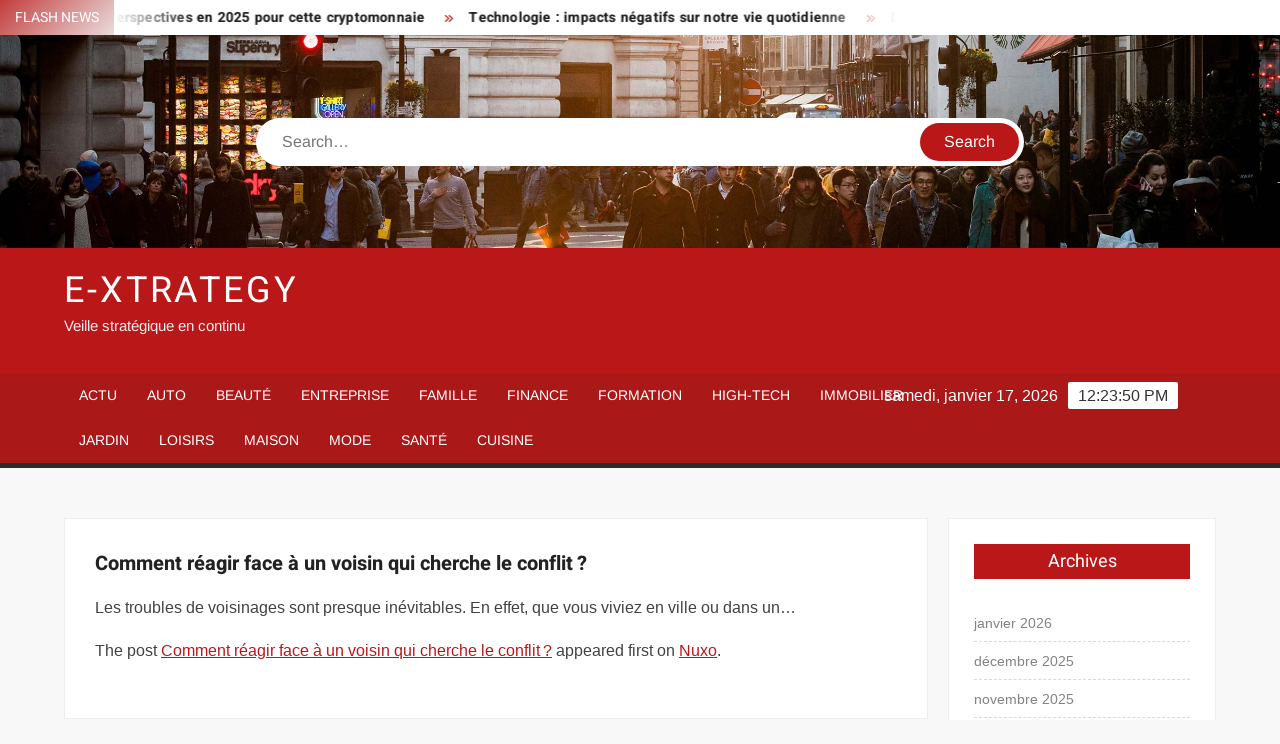

--- FILE ---
content_type: text/html; charset=UTF-8
request_url: https://www.e-xtrategy.net/comment-reagir-face-a-un-voisin-qui-cherche-le-conflit%E2%80%89/
body_size: 14575
content:
<!doctype html>
<html lang="fr-FR">
<head><meta charset="UTF-8"><script>if(navigator.userAgent.match(/MSIE|Internet Explorer/i)||navigator.userAgent.match(/Trident\/7\..*?rv:11/i)){var href=document.location.href;if(!href.match(/[?&]nowprocket/)){if(href.indexOf("?")==-1){if(href.indexOf("#")==-1){document.location.href=href+"?nowprocket=1"}else{document.location.href=href.replace("#","?nowprocket=1#")}}else{if(href.indexOf("#")==-1){document.location.href=href+"&nowprocket=1"}else{document.location.href=href.replace("#","&nowprocket=1#")}}}}</script><script>(()=>{class RocketLazyLoadScripts{constructor(){this.v="1.2.6",this.triggerEvents=["keydown","mousedown","mousemove","touchmove","touchstart","touchend","wheel"],this.userEventHandler=this.t.bind(this),this.touchStartHandler=this.i.bind(this),this.touchMoveHandler=this.o.bind(this),this.touchEndHandler=this.h.bind(this),this.clickHandler=this.u.bind(this),this.interceptedClicks=[],this.interceptedClickListeners=[],this.l(this),window.addEventListener("pageshow",(t=>{this.persisted=t.persisted,this.everythingLoaded&&this.m()})),this.CSPIssue=sessionStorage.getItem("rocketCSPIssue"),document.addEventListener("securitypolicyviolation",(t=>{this.CSPIssue||"script-src-elem"!==t.violatedDirective||"data"!==t.blockedURI||(this.CSPIssue=!0,sessionStorage.setItem("rocketCSPIssue",!0))})),document.addEventListener("DOMContentLoaded",(()=>{this.k()})),this.delayedScripts={normal:[],async:[],defer:[]},this.trash=[],this.allJQueries=[]}p(t){document.hidden?t.t():(this.triggerEvents.forEach((e=>window.addEventListener(e,t.userEventHandler,{passive:!0}))),window.addEventListener("touchstart",t.touchStartHandler,{passive:!0}),window.addEventListener("mousedown",t.touchStartHandler),document.addEventListener("visibilitychange",t.userEventHandler))}_(){this.triggerEvents.forEach((t=>window.removeEventListener(t,this.userEventHandler,{passive:!0}))),document.removeEventListener("visibilitychange",this.userEventHandler)}i(t){"HTML"!==t.target.tagName&&(window.addEventListener("touchend",this.touchEndHandler),window.addEventListener("mouseup",this.touchEndHandler),window.addEventListener("touchmove",this.touchMoveHandler,{passive:!0}),window.addEventListener("mousemove",this.touchMoveHandler),t.target.addEventListener("click",this.clickHandler),this.L(t.target,!0),this.S(t.target,"onclick","rocket-onclick"),this.C())}o(t){window.removeEventListener("touchend",this.touchEndHandler),window.removeEventListener("mouseup",this.touchEndHandler),window.removeEventListener("touchmove",this.touchMoveHandler,{passive:!0}),window.removeEventListener("mousemove",this.touchMoveHandler),t.target.removeEventListener("click",this.clickHandler),this.L(t.target,!1),this.S(t.target,"rocket-onclick","onclick"),this.M()}h(){window.removeEventListener("touchend",this.touchEndHandler),window.removeEventListener("mouseup",this.touchEndHandler),window.removeEventListener("touchmove",this.touchMoveHandler,{passive:!0}),window.removeEventListener("mousemove",this.touchMoveHandler)}u(t){t.target.removeEventListener("click",this.clickHandler),this.L(t.target,!1),this.S(t.target,"rocket-onclick","onclick"),this.interceptedClicks.push(t),t.preventDefault(),t.stopPropagation(),t.stopImmediatePropagation(),this.M()}O(){window.removeEventListener("touchstart",this.touchStartHandler,{passive:!0}),window.removeEventListener("mousedown",this.touchStartHandler),this.interceptedClicks.forEach((t=>{t.target.dispatchEvent(new MouseEvent("click",{view:t.view,bubbles:!0,cancelable:!0}))}))}l(t){EventTarget.prototype.addEventListenerWPRocketBase=EventTarget.prototype.addEventListener,EventTarget.prototype.addEventListener=function(e,i,o){"click"!==e||t.windowLoaded||i===t.clickHandler||t.interceptedClickListeners.push({target:this,func:i,options:o}),(this||window).addEventListenerWPRocketBase(e,i,o)}}L(t,e){this.interceptedClickListeners.forEach((i=>{i.target===t&&(e?t.removeEventListener("click",i.func,i.options):t.addEventListener("click",i.func,i.options))})),t.parentNode!==document.documentElement&&this.L(t.parentNode,e)}D(){return new Promise((t=>{this.P?this.M=t:t()}))}C(){this.P=!0}M(){this.P=!1}S(t,e,i){t.hasAttribute&&t.hasAttribute(e)&&(event.target.setAttribute(i,event.target.getAttribute(e)),event.target.removeAttribute(e))}t(){this._(this),"loading"===document.readyState?document.addEventListener("DOMContentLoaded",this.R.bind(this)):this.R()}k(){let t=[];document.querySelectorAll("script[type=rocketlazyloadscript][data-rocket-src]").forEach((e=>{let i=e.getAttribute("data-rocket-src");if(i&&!i.startsWith("data:")){0===i.indexOf("//")&&(i=location.protocol+i);try{const o=new URL(i).origin;o!==location.origin&&t.push({src:o,crossOrigin:e.crossOrigin||"module"===e.getAttribute("data-rocket-type")})}catch(t){}}})),t=[...new Map(t.map((t=>[JSON.stringify(t),t]))).values()],this.T(t,"preconnect")}async R(){this.lastBreath=Date.now(),this.j(this),this.F(this),this.I(),this.W(),this.q(),await this.A(this.delayedScripts.normal),await this.A(this.delayedScripts.defer),await this.A(this.delayedScripts.async);try{await this.U(),await this.H(this),await this.J()}catch(t){console.error(t)}window.dispatchEvent(new Event("rocket-allScriptsLoaded")),this.everythingLoaded=!0,this.D().then((()=>{this.O()})),this.N()}W(){document.querySelectorAll("script[type=rocketlazyloadscript]").forEach((t=>{t.hasAttribute("data-rocket-src")?t.hasAttribute("async")&&!1!==t.async?this.delayedScripts.async.push(t):t.hasAttribute("defer")&&!1!==t.defer||"module"===t.getAttribute("data-rocket-type")?this.delayedScripts.defer.push(t):this.delayedScripts.normal.push(t):this.delayedScripts.normal.push(t)}))}async B(t){if(await this.G(),!0!==t.noModule||!("noModule"in HTMLScriptElement.prototype))return new Promise((e=>{let i;function o(){(i||t).setAttribute("data-rocket-status","executed"),e()}try{if(navigator.userAgent.indexOf("Firefox/")>0||""===navigator.vendor||this.CSPIssue)i=document.createElement("script"),[...t.attributes].forEach((t=>{let e=t.nodeName;"type"!==e&&("data-rocket-type"===e&&(e="type"),"data-rocket-src"===e&&(e="src"),i.setAttribute(e,t.nodeValue))})),t.text&&(i.text=t.text),i.hasAttribute("src")?(i.addEventListener("load",o),i.addEventListener("error",(function(){i.setAttribute("data-rocket-status","failed-network"),e()})),setTimeout((()=>{i.isConnected||e()}),1)):(i.text=t.text,o()),t.parentNode.replaceChild(i,t);else{const i=t.getAttribute("data-rocket-type"),s=t.getAttribute("data-rocket-src");i?(t.type=i,t.removeAttribute("data-rocket-type")):t.removeAttribute("type"),t.addEventListener("load",o),t.addEventListener("error",(i=>{this.CSPIssue&&i.target.src.startsWith("data:")?(console.log("WPRocket: data-uri blocked by CSP -> fallback"),t.removeAttribute("src"),this.B(t).then(e)):(t.setAttribute("data-rocket-status","failed-network"),e())})),s?(t.removeAttribute("data-rocket-src"),t.src=s):t.src="data:text/javascript;base64,"+window.btoa(unescape(encodeURIComponent(t.text)))}}catch(i){t.setAttribute("data-rocket-status","failed-transform"),e()}}));t.setAttribute("data-rocket-status","skipped")}async A(t){const e=t.shift();return e&&e.isConnected?(await this.B(e),this.A(t)):Promise.resolve()}q(){this.T([...this.delayedScripts.normal,...this.delayedScripts.defer,...this.delayedScripts.async],"preload")}T(t,e){var i=document.createDocumentFragment();t.forEach((t=>{const o=t.getAttribute&&t.getAttribute("data-rocket-src")||t.src;if(o&&!o.startsWith("data:")){const s=document.createElement("link");s.href=o,s.rel=e,"preconnect"!==e&&(s.as="script"),t.getAttribute&&"module"===t.getAttribute("data-rocket-type")&&(s.crossOrigin=!0),t.crossOrigin&&(s.crossOrigin=t.crossOrigin),t.integrity&&(s.integrity=t.integrity),i.appendChild(s),this.trash.push(s)}})),document.head.appendChild(i)}j(t){let e={};function i(i,o){return e[o].eventsToRewrite.indexOf(i)>=0&&!t.everythingLoaded?"rocket-"+i:i}function o(t,o){!function(t){e[t]||(e[t]={originalFunctions:{add:t.addEventListener,remove:t.removeEventListener},eventsToRewrite:[]},t.addEventListener=function(){arguments[0]=i(arguments[0],t),e[t].originalFunctions.add.apply(t,arguments)},t.removeEventListener=function(){arguments[0]=i(arguments[0],t),e[t].originalFunctions.remove.apply(t,arguments)})}(t),e[t].eventsToRewrite.push(o)}function s(e,i){let o=e[i];e[i]=null,Object.defineProperty(e,i,{get:()=>o||function(){},set(s){t.everythingLoaded?o=s:e["rocket"+i]=o=s}})}o(document,"DOMContentLoaded"),o(window,"DOMContentLoaded"),o(window,"load"),o(window,"pageshow"),o(document,"readystatechange"),s(document,"onreadystatechange"),s(window,"onload"),s(window,"onpageshow");try{Object.defineProperty(document,"readyState",{get:()=>t.rocketReadyState,set(e){t.rocketReadyState=e},configurable:!0}),document.readyState="loading"}catch(t){console.log("WPRocket DJE readyState conflict, bypassing")}}F(t){let e;function i(e){return t.everythingLoaded?e:e.split(" ").map((t=>"load"===t||0===t.indexOf("load.")?"rocket-jquery-load":t)).join(" ")}function o(o){function s(t){const e=o.fn[t];o.fn[t]=o.fn.init.prototype[t]=function(){return this[0]===window&&("string"==typeof arguments[0]||arguments[0]instanceof String?arguments[0]=i(arguments[0]):"object"==typeof arguments[0]&&Object.keys(arguments[0]).forEach((t=>{const e=arguments[0][t];delete arguments[0][t],arguments[0][i(t)]=e}))),e.apply(this,arguments),this}}o&&o.fn&&!t.allJQueries.includes(o)&&(o.fn.ready=o.fn.init.prototype.ready=function(e){return t.domReadyFired?e.bind(document)(o):document.addEventListener("rocket-DOMContentLoaded",(()=>e.bind(document)(o))),o([])},s("on"),s("one"),t.allJQueries.push(o)),e=o}o(window.jQuery),Object.defineProperty(window,"jQuery",{get:()=>e,set(t){o(t)}})}async H(t){const e=document.querySelector("script[data-webpack]");e&&(await async function(){return new Promise((t=>{e.addEventListener("load",t),e.addEventListener("error",t)}))}(),await t.K(),await t.H(t))}async U(){this.domReadyFired=!0;try{document.readyState="interactive"}catch(t){}await this.G(),document.dispatchEvent(new Event("rocket-readystatechange")),await this.G(),document.rocketonreadystatechange&&document.rocketonreadystatechange(),await this.G(),document.dispatchEvent(new Event("rocket-DOMContentLoaded")),await this.G(),window.dispatchEvent(new Event("rocket-DOMContentLoaded"))}async J(){try{document.readyState="complete"}catch(t){}await this.G(),document.dispatchEvent(new Event("rocket-readystatechange")),await this.G(),document.rocketonreadystatechange&&document.rocketonreadystatechange(),await this.G(),window.dispatchEvent(new Event("rocket-load")),await this.G(),window.rocketonload&&window.rocketonload(),await this.G(),this.allJQueries.forEach((t=>t(window).trigger("rocket-jquery-load"))),await this.G();const t=new Event("rocket-pageshow");t.persisted=this.persisted,window.dispatchEvent(t),await this.G(),window.rocketonpageshow&&window.rocketonpageshow({persisted:this.persisted}),this.windowLoaded=!0}m(){document.onreadystatechange&&document.onreadystatechange(),window.onload&&window.onload(),window.onpageshow&&window.onpageshow({persisted:this.persisted})}I(){const t=new Map;document.write=document.writeln=function(e){const i=document.currentScript;i||console.error("WPRocket unable to document.write this: "+e);const o=document.createRange(),s=i.parentElement;let n=t.get(i);void 0===n&&(n=i.nextSibling,t.set(i,n));const c=document.createDocumentFragment();o.setStart(c,0),c.appendChild(o.createContextualFragment(e)),s.insertBefore(c,n)}}async G(){Date.now()-this.lastBreath>45&&(await this.K(),this.lastBreath=Date.now())}async K(){return document.hidden?new Promise((t=>setTimeout(t))):new Promise((t=>requestAnimationFrame(t)))}N(){this.trash.forEach((t=>t.remove()))}static run(){const t=new RocketLazyLoadScripts;t.p(t)}}RocketLazyLoadScripts.run()})();</script>
	
	<meta name="viewport" content="width=device-width">
	<link rel="profile" href="https://gmpg.org/xfn/11">

				 			 			 			 			 			 			 			 			 			 			 			 			 			 <meta name='robots' content='index, follow, max-image-preview:large, max-snippet:-1, max-video-preview:-1' />
<meta http-equiv="Content-Security-Policy" content="upgrade-insecure-requests">

	<!-- This site is optimized with the Yoast SEO plugin v26.7 - https://yoast.com/wordpress/plugins/seo/ -->
	<title>Comment réagir face à un voisin qui cherche le conflit ? - E-Xtrategy</title>
	<link rel="canonical" href="https://www.e-xtrategy.net/comment-reagir-face-a-un-voisin-qui-cherche-le-conflit /" />
	<meta property="og:locale" content="fr_FR" />
	<meta property="og:type" content="article" />
	<meta property="og:title" content="Comment réagir face à un voisin qui cherche le conflit ? - E-Xtrategy" />
	<meta property="og:description" content="Les troubles de voisinages sont presque inévitables. En effet, que vous viviez en ville ou dans un&#8230; The post Comment réagir face à un voisin qui cherche le conflit ? appeared" />
	<meta property="og:url" content="https://www.e-xtrategy.net/comment-reagir-face-a-un-voisin-qui-cherche-le-conflit /" />
	<meta property="og:site_name" content="E-Xtrategy" />
	<meta property="article:published_time" content="2021-05-21T09:31:41+00:00" />
	<meta name="author" content="Tamara" />
	<meta name="twitter:card" content="summary_large_image" />
	<meta name="twitter:label1" content="Écrit par" />
	<meta name="twitter:data1" content="Tamara" />
	<script type="application/ld+json" class="yoast-schema-graph">{"@context":"https://schema.org","@graph":[{"@type":"Article","@id":"https://www.e-xtrategy.net/comment-reagir-face-a-un-voisin-qui-cherche-le-conflit%e2%80%89/#article","isPartOf":{"@id":"https://www.e-xtrategy.net/comment-reagir-face-a-un-voisin-qui-cherche-le-conflit%e2%80%89/"},"author":{"name":"Tamara","@id":"https://www.e-xtrategy.net/#/schema/person/b14cadb6413db382718970e38f2d1746"},"headline":"Comment réagir face à un voisin qui cherche le conflit ?","datePublished":"2021-05-21T09:31:41+00:00","mainEntityOfPage":{"@id":"https://www.e-xtrategy.net/comment-reagir-face-a-un-voisin-qui-cherche-le-conflit%e2%80%89/"},"wordCount":44,"articleSection":["Actu","Famille"],"inLanguage":"fr-FR"},{"@type":"WebPage","@id":"https://www.e-xtrategy.net/comment-reagir-face-a-un-voisin-qui-cherche-le-conflit%e2%80%89/","url":"https://www.e-xtrategy.net/comment-reagir-face-a-un-voisin-qui-cherche-le-conflit%e2%80%89/","name":"Comment réagir face à un voisin qui cherche le conflit ? - E-Xtrategy","isPartOf":{"@id":"https://www.e-xtrategy.net/#website"},"datePublished":"2021-05-21T09:31:41+00:00","author":{"@id":"https://www.e-xtrategy.net/#/schema/person/b14cadb6413db382718970e38f2d1746"},"breadcrumb":{"@id":"https://www.e-xtrategy.net/comment-reagir-face-a-un-voisin-qui-cherche-le-conflit%e2%80%89/#breadcrumb"},"inLanguage":"fr-FR","potentialAction":[{"@type":"ReadAction","target":["https://www.e-xtrategy.net/comment-reagir-face-a-un-voisin-qui-cherche-le-conflit%e2%80%89/"]}]},{"@type":"BreadcrumbList","@id":"https://www.e-xtrategy.net/comment-reagir-face-a-un-voisin-qui-cherche-le-conflit%e2%80%89/#breadcrumb","itemListElement":[{"@type":"ListItem","position":1,"name":"Home","item":"https://www.e-xtrategy.net/"},{"@type":"ListItem","position":2,"name":"Comment réagir face à un voisin qui cherche le conflit ?"}]},{"@type":"WebSite","@id":"https://www.e-xtrategy.net/#website","url":"https://www.e-xtrategy.net/","name":"E-Xtrategy","description":"Veille stratégique en continu","potentialAction":[{"@type":"SearchAction","target":{"@type":"EntryPoint","urlTemplate":"https://www.e-xtrategy.net/?s={search_term_string}"},"query-input":{"@type":"PropertyValueSpecification","valueRequired":true,"valueName":"search_term_string"}}],"inLanguage":"fr-FR"},{"@type":"Person","@id":"https://www.e-xtrategy.net/#/schema/person/b14cadb6413db382718970e38f2d1746","name":"Tamara","image":{"@type":"ImageObject","inLanguage":"fr-FR","@id":"https://www.e-xtrategy.net/#/schema/person/image/","url":"https://secure.gravatar.com/avatar/94fc8c1b54577524f3bc0668c9c2e44cf27ddb1bcfa703b9fbf73b5bcd558c10?s=96&d=mm&r=g","contentUrl":"https://secure.gravatar.com/avatar/94fc8c1b54577524f3bc0668c9c2e44cf27ddb1bcfa703b9fbf73b5bcd558c10?s=96&d=mm&r=g","caption":"Tamara"},"sameAs":["https://www.e-xtrategy.net"]}]}</script>
	<!-- / Yoast SEO plugin. -->


<link rel="alternate" type="application/rss+xml" title="E-Xtrategy &raquo; Flux" href="https://www.e-xtrategy.net/feed/" />
<link rel="alternate" title="oEmbed (JSON)" type="application/json+oembed" href="https://www.e-xtrategy.net/wp-json/oembed/1.0/embed?url=https%3A%2F%2Fwww.nuxo.net%2Fcomment-reagir-face-a-un-voisin-qui-cherche-le-conflit%2F" />
<link rel="alternate" title="oEmbed (XML)" type="text/xml+oembed" href="https://www.e-xtrategy.net/wp-json/oembed/1.0/embed?url=https%3A%2F%2Fwww.nuxo.net%2Fcomment-reagir-face-a-un-voisin-qui-cherche-le-conflit%2F&#038;format=xml" />
<style id='wp-img-auto-sizes-contain-inline-css' type='text/css'>
img:is([sizes=auto i],[sizes^="auto," i]){contain-intrinsic-size:3000px 1500px}
/*# sourceURL=wp-img-auto-sizes-contain-inline-css */
</style>
<link data-minify="1" rel='stylesheet' id='global-tweaks-css' href='https://www.e-xtrategy.net/wp-content/cache/min/1/wp-content/plugins/zz-awp-optimize/assets/css/global-tweaks.css?ver=1762481917' type='text/css' media='all' />
<link data-minify="1" rel='stylesheet' id='font-system-css' href='https://www.e-xtrategy.net/wp-content/cache/min/1/wp-content/plugins/zz-awp-optimize/assets/css/font-system.css?ver=1762481917' type='text/css' media='all' />
<style id='wp-emoji-styles-inline-css' type='text/css'>

	img.wp-smiley, img.emoji {
		display: inline !important;
		border: none !important;
		box-shadow: none !important;
		height: 1em !important;
		width: 1em !important;
		margin: 0 0.07em !important;
		vertical-align: -0.1em !important;
		background: none !important;
		padding: 0 !important;
	}
/*# sourceURL=wp-emoji-styles-inline-css */
</style>
<link data-minify="1" rel='stylesheet' id='freenews-style-css' href='https://www.e-xtrategy.net/wp-content/cache/min/1/wp-content/themes/freenews-child/style.css?ver=1762481917' type='text/css' media='all' />
<link data-minify="1" rel='stylesheet' id='font-awesome-css' href='https://www.e-xtrategy.net/wp-content/cache/min/1/wp-content/themes/freenews/assets/library/fontawesome/css/all.min.css?ver=1762481917' type='text/css' media='all' />
<link data-minify="1" rel='stylesheet' id='freenews-google-fonts-css' href='https://www.e-xtrategy.net/wp-content/cache/min/1/wp-content/fonts/65a22d8fbc9a82f110ea975a325f37ff.css?ver=1762481917' type='text/css' media='all' />
<style id='rocket-lazyload-inline-css' type='text/css'>
.rll-youtube-player{position:relative;padding-bottom:56.23%;height:0;overflow:hidden;max-width:100%;}.rll-youtube-player:focus-within{outline: 2px solid currentColor;outline-offset: 5px;}.rll-youtube-player iframe{position:absolute;top:0;left:0;width:100%;height:100%;z-index:100;background:0 0}.rll-youtube-player img{bottom:0;display:block;left:0;margin:auto;max-width:100%;width:100%;position:absolute;right:0;top:0;border:none;height:auto;-webkit-transition:.4s all;-moz-transition:.4s all;transition:.4s all}.rll-youtube-player img:hover{-webkit-filter:brightness(75%)}.rll-youtube-player .play{height:100%;width:100%;left:0;top:0;position:absolute;background:var(--wpr-bg-72d9c27c-3a4f-4b2e-a272-3c9a894c62f0) no-repeat center;background-color: transparent !important;cursor:pointer;border:none;}
/*# sourceURL=rocket-lazyload-inline-css */
</style>
<script type="text/javascript" src="https://www.e-xtrategy.net/wp-includes/js/jquery/jquery.min.js?ver=3.7.1" id="jquery-core-js" data-rocket-defer defer></script>
<script type="text/javascript" src="https://www.e-xtrategy.net/wp-includes/js/jquery/jquery-migrate.min.js?ver=3.4.1" id="jquery-migrate-js" data-rocket-defer defer></script>
<script data-minify="1" type="text/javascript" src="https://www.e-xtrategy.net/wp-content/cache/min/1/wp-content/themes/freenews/assets/js/global.js?ver=1762481917" id="freenews-global-js" data-rocket-defer defer></script>
<link rel="https://api.w.org/" href="https://www.e-xtrategy.net/wp-json/" /><link rel="alternate" title="JSON" type="application/json" href="https://www.e-xtrategy.net/wp-json/wp/v2/posts/958" /><meta name="generator" content="WordPress 6.9" />
<link rel='shortlink' href='https://www.e-xtrategy.net/?p=958' />
<link rel="EditURI" type="application/rsd+xml" title="RSD" href="https://www.e-xtrategy.net/send.php?rsd" />
<noscript><style id="rocket-lazyload-nojs-css">.rll-youtube-player, [data-lazy-src]{display:none !important;}</style></noscript><style id="wpr-lazyload-bg-container"></style><style id="wpr-lazyload-bg-exclusion"></style>
<noscript>
<style id="wpr-lazyload-bg-nostyle">.rll-youtube-player .play{--wpr-bg-72d9c27c-3a4f-4b2e-a272-3c9a894c62f0: url('https://www.e-xtrategy.net/wp-content/plugins/wp-rocket/assets/img/youtube.png');}</style>
</noscript>
<script type="application/javascript">const rocket_pairs = [{"selector":".rll-youtube-player .play","style":".rll-youtube-player .play{--wpr-bg-72d9c27c-3a4f-4b2e-a272-3c9a894c62f0: url('https:\/\/www.e-xtrategy.net\/wp-content\/plugins\/wp-rocket\/assets\/img\/youtube.png');}","hash":"72d9c27c-3a4f-4b2e-a272-3c9a894c62f0","url":"https:\/\/www.e-xtrategy.net\/wp-content\/plugins\/wp-rocket\/assets\/img\/youtube.png"}]; const rocket_excluded_pairs = [];</script><meta name="generator" content="WP Rocket 3.17.3.1" data-wpr-features="wpr_lazyload_css_bg_img wpr_delay_js wpr_defer_js wpr_minify_js wpr_lazyload_images wpr_lazyload_iframes wpr_minify_css wpr_desktop" /></head>

<body data-rsssl=1 class="wp-singular post-template-default single single-post postid-958 single-format-standard wp-theme-freenews wp-child-theme-freenews-child has-header-image has-sidebar">
	<div id="page" class="site">
	<a class="skip-link screen-reader-text" href="#content">Skip to content</a>

	
	<header id="masthead" class="site-header">
		<div id="main-header" class="main-header">
			<div class="navigation-top">
        		<div class="wrap">
            	<div id="site-header-menu" class="site-header-menu">
               	<nav class="main-navigation" aria-label="Primary Menu" role="navigation">
							    <button class="menu-toggle" aria-controls="primary-menu" aria-expanded="false">
        <span class="toggle-text">Menu</span>
        <span class="toggle-bar"></span>
    </button>

    <ul id="primary-menu" class="menu nav-menu"><li id="menu-item-10" class="menu-item menu-item-type-taxonomy menu-item-object-category current-post-ancestor current-menu-parent current-post-parent menu-item-10 category-color-1"><a href="https://www.e-xtrategy.net/actu/">Actu</a></li>
<li id="menu-item-11" class="menu-item menu-item-type-taxonomy menu-item-object-category menu-item-11 category-color-3"><a href="https://www.e-xtrategy.net/auto/">Auto</a></li>
<li id="menu-item-12" class="menu-item menu-item-type-taxonomy menu-item-object-category menu-item-12 category-color-4"><a href="https://www.e-xtrategy.net/beaute/">Beauté</a></li>
<li id="menu-item-13" class="menu-item menu-item-type-taxonomy menu-item-object-category menu-item-13 category-color-5"><a href="https://www.e-xtrategy.net/entreprise/">Entreprise</a></li>
<li id="menu-item-14" class="menu-item menu-item-type-taxonomy menu-item-object-category current-post-ancestor current-menu-parent current-post-parent menu-item-14 category-color-6"><a href="https://www.e-xtrategy.net/famille/">Famille</a></li>
<li id="menu-item-15" class="menu-item menu-item-type-taxonomy menu-item-object-category menu-item-15 category-color-7"><a href="https://www.e-xtrategy.net/finance/">Finance</a></li>
<li id="menu-item-16" class="menu-item menu-item-type-taxonomy menu-item-object-category menu-item-16 category-color-8"><a href="https://www.e-xtrategy.net/formation/">Formation</a></li>
<li id="menu-item-17" class="menu-item menu-item-type-taxonomy menu-item-object-category menu-item-17 category-color-9"><a href="https://www.e-xtrategy.net/high-tech/">High-Tech</a></li>
<li id="menu-item-18" class="menu-item menu-item-type-taxonomy menu-item-object-category menu-item-18 category-color-10"><a href="https://www.e-xtrategy.net/immobilier/">Immobilier</a></li>
<li id="menu-item-19" class="menu-item menu-item-type-taxonomy menu-item-object-category menu-item-19 category-color-11"><a href="https://www.e-xtrategy.net/jardin/">Jardin</a></li>
<li id="menu-item-20" class="menu-item menu-item-type-taxonomy menu-item-object-category menu-item-20 category-color-12"><a href="https://www.e-xtrategy.net/loisirs/">Loisirs</a></li>
<li id="menu-item-21" class="menu-item menu-item-type-taxonomy menu-item-object-category menu-item-21 category-color-13"><a href="https://www.e-xtrategy.net/maison/">Maison</a></li>
<li id="menu-item-22" class="menu-item menu-item-type-taxonomy menu-item-object-category menu-item-22 category-color-14"><a href="https://www.e-xtrategy.net/mode/">Mode</a></li>
<li id="menu-item-23" class="menu-item menu-item-type-taxonomy menu-item-object-category menu-item-23 category-color-15"><a href="https://www.e-xtrategy.net/sante/">Santé</a></li>
<li id="menu-item-2658" class="menu-item menu-item-type-taxonomy menu-item-object-category menu-item-2658 category-color-16"><a href="https://www.e-xtrategy.net/cuisine/">Cuisine</a></li>
</ul>						 </nav><!-- #site-navigation -->
           		</div>
        		</div><!-- .wrap -->
			</div><!-- .navigation-top -->
			
			<div class="top-header">
				<div class="top-header-inner">

					    <div class="flash-news">
                <div class="flash-news-header">
            <h4 class="flash-news-title">Flash News</h4>
        </div>
                <div class="marquee">
                            <artical class="news-post-title"><h3><a href="https://www.conseil-invest.fr/avenir-de-leth-previsions-et-perspectives-en-2025-pour-cette-cryptomonnaie/" title="Avenir de l’ETH : prévisions et perspectives en 2025 pour cette cryptomonnaie">Avenir de l’ETH : prévisions et perspectives en 2025 pour cette cryptomonnaie</a></h3></artical>

                            <artical class="news-post-title"><h3><a href="https://www.cybervista.fr/technologie-impacts-negatifs-sur-notre-vie-quotidienne/" title="Technologie : impacts négatifs sur notre vie quotidienne">Technologie : impacts négatifs sur notre vie quotidienne</a></h3></artical>

                            <artical class="news-post-title"><h3><a href="https://www.immoventure.fr/dispositif-denormandie-date-de-fin-et-consequences-pour-les-investisseurs-immobiliers/" title="Dispositif Denormandie : Date de Fin et Conséquences pour les Investisseurs Immobiliers">Dispositif Denormandie : Date de Fin et Conséquences pour les Investisseurs Immobiliers</a></h3></artical>

                            <artical class="news-post-title"><h3><a href="https://www.striana.fr/le-role-de-mbn-mon-bureau-numerique-dans-limplication-parentale-dans-la-scolarite/" title="Le rôle de MBN (Mon Bureau Numérique) dans l’implication parentale dans la scolarité">Le rôle de MBN (Mon Bureau Numérique) dans l’implication parentale dans la scolarité</a></h3></artical>

                            <artical class="news-post-title"><h3><a href="https://www.pleinemploi.net/les-defis-et-solutions-de-lintegration-de-mbn-mon-bureau-numerique-dans-lenseignement/" title="Les défis et solutions de l’intégration de MBN (Mon Bureau Numérique) dans l’enseignement">Les défis et solutions de l’intégration de MBN (Mon Bureau Numérique) dans l’enseignement</a></h3></artical>

                            <artical class="news-post-title"><h3><a href="https://www.cybervista.fr/mbn-mon-bureau-numerique-le-levier-dun-enseignement-innovant/" title="MBN (Mon Bureau Numérique) : le levier d’un enseignement innovant">MBN (Mon Bureau Numérique) : le levier d’un enseignement innovant</a></h3></artical>

                            <artical class="news-post-title"><h3><a href="https://pepseo.fr/surmonter-les-defis-de-leducation-avec-laide-de-mbn-mon-bureau-numerique/" title="Surmonter les défis de l’éducation avec l’aide de MBN (Mon Bureau Numérique)">Surmonter les défis de l’éducation avec l’aide de MBN (Mon Bureau Numérique)</a></h3></artical>

                            <artical class="news-post-title"><h3><a href="https://www.upsidecom.fr/comment-bien-organiser-son-travail-avec-mbn-mon-bureau-numerique/" title="Comment bien organiser son travail avec MBN (Mon Bureau Numérique)">Comment bien organiser son travail avec MBN (Mon Bureau Numérique)</a></h3></artical>

                            <artical class="news-post-title"><h3><a href="https://www.nozieres.org/prendre-le-controle-de-sa-scolarite-avec-mbn-mon-bureau-numerique/" title="Prendre le contrôle de sa scolarité avec MBN (Mon Bureau Numérique)">Prendre le contrôle de sa scolarité avec MBN (Mon Bureau Numérique)</a></h3></artical>

                            <artical class="news-post-title"><h3><a href="https://www.pucker-up.net/le-partage-des-connaissances-facilite-par-mbn-mon-bureau-numerique/" title="Le partage des connaissances facilité par MBN (Mon Bureau Numérique)">Le partage des connaissances facilité par MBN (Mon Bureau Numérique)</a></h3></artical>

                            <artical class="news-post-title"><h3><a href="https://www.komal.fr/optimiser-sa-scolarite-avec-mbn-mon-bureau-numerique/" title="Optimiser sa scolarité avec MBN (Mon Bureau Numérique)">Optimiser sa scolarité avec MBN (Mon Bureau Numérique)</a></h3></artical>

                            <artical class="news-post-title"><h3><a href="https://www.numeriques.info/comment-se-preparer-pour-utiliser-mbn-mon-bureau-numerique-pour-la-scolarite/" title="Comment se préparer pour utiliser MBN (Mon Bureau Numérique) pour la scolarité ?">Comment se préparer pour utiliser MBN (Mon Bureau Numérique) pour la scolarité ?</a></h3></artical>

                            <artical class="news-post-title"><h3><a href="https://www.investisseurdebutant.com/expertise-et-strategies-pour-mieux-preparer-sa-retraite-le-regard-dun-specialiste/" title="Expertise et stratégies pour mieux préparer sa retraite : le regard d’un spécialiste">Expertise et stratégies pour mieux préparer sa retraite : le regard d’un spécialiste</a></h3></artical>

                            <artical class="news-post-title"><h3><a href="https://www.wdcar.org/des-jantes-plus-brillantes-que-jamais/" title="Obtenez des jantes éclatantes qui attirent tous les regards">Obtenez des jantes éclatantes qui attirent tous les regards</a></h3></artical>

                            <artical class="news-post-title"><h3><a href="https://www.wdcar.org/voiture-autonome-amazon-lorgne-sur-la-start-up-zoox/" title="Amazon s’intéresse de près à Zoox pour la voiture autonome">Amazon s’intéresse de près à Zoox pour la voiture autonome</a></h3></artical>

                            <artical class="news-post-title"><h3><a href="https://www.vayavoirdusport.fr/cardio-alternatives-a-la-course-forcee-pour-se-maintenir-en-forme/" title="Cardio : Alternatives à la course forcée pour se maintenir en forme">Cardio : Alternatives à la course forcée pour se maintenir en forme</a></h3></artical>

                            <artical class="news-post-title"><h3><a href="https://www.startupcafe.ch/comment-organiser-des-bureaux-et-des-espaces-de-travail-sans-mourir-dans-leffort/" title="Comment organiser des bureaux et des espaces de travail sans mourir dans l’effort ?">Comment organiser des bureaux et des espaces de travail sans mourir dans l’effort ?</a></h3></artical>

                            <artical class="news-post-title"><h3><a href="https://alafrancaisetoujourschic.fr/modeles-bracelets/" title="Les modèles de bracelets clés du chic à la française">Les modèles de bracelets clés du chic à la française</a></h3></artical>

                            <artical class="news-post-title"><h3><a href="https://www.beauty-inc.net/joues-qui-tombent-solution-naturelle-pour-raffermir-votre-visage/" title="Joues qui tombent : Solution naturelle pour raffermir votre visage !">Joues qui tombent : Solution naturelle pour raffermir votre visage !</a></h3></artical>

                            <artical class="news-post-title"><h3><a href="https://www.lesbricoleriesdenanie.fr/comment-reduire-la-pression-dune-pompe-submergee/" title="Astuces efficaces pour réduire la pression d’une pompe submergée">Astuces efficaces pour réduire la pression d’une pompe submergée</a></h3></artical>

                            <artical class="news-post-title"><h3><a href="https://www.activ-invest.fr/banques-les-plus-piratees-comment-se-proteger-des-cyberattaques/" title="Banques les plus piratées : Comment se protéger des cyberattaques ?">Banques les plus piratées : Comment se protéger des cyberattaques ?</a></h3></artical>

                            <artical class="news-post-title"><h3><a href="https://communisation.net/offres-de-services-manages-securite-et-performance-pour-votre-entreprise/" title="Offres de services managés : sécurité et performance pour votre entreprise">Offres de services managés : sécurité et performance pour votre entreprise</a></h3></artical>

                            <artical class="news-post-title"><h3><a href="https://www.upsidecom.fr/quand-faut-il-sinquieter-de-la-securite-de-son-systeme-dinformation/" title="Quand faut-il s’inquiéter de la sécurité de son système d’information ?">Quand faut-il s’inquiéter de la sécurité de son système d’information ?</a></h3></artical>

                            <artical class="news-post-title"><h3><a href="https://www.spotcrea.fr/comment-choisir-la-taille-ideale-dun-bureau-bench-en-fonction-de-lespace-disponible-dans-mon-bureau/" title="Comment choisir la taille idéale d’un bureau bench en fonction de l’espace disponible dans mon bureau ?">Comment choisir la taille idéale d’un bureau bench en fonction de l’espace disponible dans mon bureau ?</a></h3></artical>

                            <artical class="news-post-title"><h3><a href="https://www.striana.fr/style-streetwear-pour-homme-les-conseils-pour-adopter-ce-look-tendance/" title="Style streetwear pour homme : les conseils pour adopter ce look tendance">Style streetwear pour homme : les conseils pour adopter ce look tendance</a></h3></artical>

                            <artical class="news-post-title"><h3><a href="https://aujourdhui-jinvestis.fr/retraite-sans-avoir-travaille-quel-est-le-montant-minimum/" title="Retraite sans avoir travaillé : quel est le montant minimum ?">Retraite sans avoir travaillé : quel est le montant minimum ?</a></h3></artical>

                            <artical class="news-post-title"><h3><a href="https://www.autosactus.fr/jeune-conducteur-qui-est-considere-pour-lassurance/" title="Jeune conducteur : qui est considéré pour l’assurance ?">Jeune conducteur : qui est considéré pour l’assurance ?</a></h3></artical>

                            <artical class="news-post-title"><h3><a href="https://www.web2bretagne.org/vivez-la-croisiere-de-vos-reves-avec-style-et-elegance/" title="Vivez la croisière de vos rêves avec style et élégance">Vivez la croisière de vos rêves avec style et élégance</a></h3></artical>

                            <artical class="news-post-title"><h3><a href="https://www.universante.org/les-signes-qui-montrent-quil-est-temps-de-faire-tester-votre-audition/" title="Les signes qui montrent qu’il est temps de faire tester votre audition">Les signes qui montrent qu’il est temps de faire tester votre audition</a></h3></artical>

                            <artical class="news-post-title"><h3><a href="https://www.startupcafe.ch/rhizarthrose-quand-faut-il-consulter-un-specialiste-de-la-main/" title="Rhizarthrose : quand faut-il consulter un spécialiste de la main ?">Rhizarthrose : quand faut-il consulter un spécialiste de la main ?</a></h3></artical>

                            <artical class="news-post-title"><h3><a href="https://familles-connectees.com/sortir-avec-un-bebe-par-temps-froid-a-partir-de-quel-seuil-de-temperature/" title="Sortir avec un bébé par temps froid : à partir de quel seuil de température ?">Sortir avec un bébé par temps froid : à partir de quel seuil de température ?</a></h3></artical>

                            <artical class="news-post-title"><h3><a href="https://www.modenmarie.com/montre-au-bras-droit-les-bonnes-raisons-dadopter-cette-habitude/" title="Montre au bras droit : les bonnes raisons d’adopter cette habitude">Montre au bras droit : les bonnes raisons d’adopter cette habitude</a></h3></artical>

                            <artical class="news-post-title"><h3><a href="https://www.joliefamily.fr/reconcilier-deux-soeurs-conseils-precieux-pour-apaiser-les-tensions-familiales/" title="Réconcilier deux sœurs : conseils précieux pour apaiser les tensions familiales">Réconcilier deux sœurs : conseils précieux pour apaiser les tensions familiales</a></h3></artical>

                            <artical class="news-post-title"><h3><a href="https://www.abcsports.fr/raquette-de-tennis-poids-ideal-impact-sur-performances-et-sensations/" title="Raquette de tennis : poids idéal, impact sur performances et sensations ?">Raquette de tennis : poids idéal, impact sur performances et sensations ?</a></h3></artical>

                            <artical class="news-post-title"><h3><a href="https://www.investisseurdebutant.com/credit-auto-le-plus-bas-trouver-loffre-la-plus-avantageuse/" title="Crédit auto le plus bas : trouver l’offre la plus avantageuse">Crédit auto le plus bas : trouver l’offre la plus avantageuse</a></h3></artical>

                            <artical class="news-post-title"><h3><a href="https://www.startupcafe.ch/petites-cuisines-suisses-lart-de-tout-faire-tenir/" title="Petites cuisines suisses : l’art de tout faire tenir">Petites cuisines suisses : l’art de tout faire tenir</a></h3></artical>

                            <artical class="news-post-title"><h3><a href="https://www.modenmarie.com/saint-valentin-2026-les-idees-de-cadeaux-a-offrir-cette-annee/" title="Saint Valentin 2026 : les idées de cadeaux à offrir cette année">Saint Valentin 2026 : les idées de cadeaux à offrir cette année</a></h3></artical>

                            <artical class="news-post-title"><h3><a href="https://communisation.net/lever-une-interdiction-administrative-demarches-et-conseils-pratiques/" title="Lever une interdiction administrative : démarches et conseils pratiques">Lever une interdiction administrative : démarches et conseils pratiques</a></h3></artical>

                            <artical class="news-post-title"><h3><a href="https://www.lamaisonduvoyageur.com/plonger-avant-lavion-pourquoi-le-deconseille-t-on/" title="Plonger avant l’avion : pourquoi le déconseille-t-on ?">Plonger avant l’avion : pourquoi le déconseille-t-on ?</a></h3></artical>

                            <artical class="news-post-title"><h3><a href="https://www.bart-magazine.com/les-meilleures-idees-cadeaux-de-saint-valentin-pour-homme-a-tous-les-prix/" title="Les meilleures idées cadeaux de Saint-Valentin pour homme à tous les prix">Les meilleures idées cadeaux de Saint-Valentin pour homme à tous les prix</a></h3></artical>

                            <artical class="news-post-title"><h3><a href="https://www.lesbricoleriesdenanie.fr/filtrer-leau-quel-charbon-choisir-pour-une-efficacite-optimale/" title="Filtrer l’eau : quel charbon choisir pour une efficacité optimale ?">Filtrer l’eau : quel charbon choisir pour une efficacité optimale ?</a></h3></artical>

                            <artical class="news-post-title"><h3><a href="https://www.experts-immobilier.fr/courtier-immobilier-top-conseils-pour-choisir-le-meilleur-courtier-en-2025/" title="Courtier immobilier : top conseils pour choisir le meilleur courtier en 2025 !">Courtier immobilier : top conseils pour choisir le meilleur courtier en 2025 !</a></h3></artical>

                    </div><!-- .marquee -->
    </div><!-- .flash-news -->
    
					<div class="header-social-menu">

						
					</div><!-- .header-social-menu -->
				</div><!-- .top-header-inner -->
			</div><!-- .top-header -->

							<div class="header-media-search">

					<div class="search-container">
    <form method="get" class="search" action="https://www.e-xtrategy.net/"> 
        <label for='s' class='screen-reader-text'>Search</label> 
            <input class="search-field" placeholder="Search&hellip;" name="s" type="search"> 
            <input class="search-submit" value="Search" type="submit">
    </form>
</div><!-- .search-container -->
    
    <div class="custom-header">
        <div class="custom-header-media">
            <div id="wp-custom-header" class="wp-custom-header"><img src="https://www.e-xtrategy.net/wp-content/themes/freenews/images/header.jpg" width="1920" height="500" alt="" decoding="async" fetchpriority="high" /></div>        </div><!-- .custom-header-media -->
    </div><!-- .custom-header -->

				</div><!-- .header-media-search -->
						<div class="main-header-brand">
				<div class="header-brand">
					<div class="wrap">
						<div class="header-brand-content">
							    <div class="site-branding">
                <div class="site-branding-text">

                           <p class="site-title"><a href="https://www.e-xtrategy.net/" rel="home">E-Xtrategy</a></p>
                                <p class="site-description">Veille stratégique en continu</p>
            
        </div><!-- .site-branding-text -->
    </div><!-- .site-branding -->


							<div class="header-right">
								<div class="header-banner">

																	</div><!-- .header-banner -->
							</div><!-- .header-right -->
						</div><!-- .header-brand-content -->
					</div><!-- .wrap -->
				</div><!-- .header-brand -->

				<div id="nav-sticker">
					<div class="navigation-top">
						<div class="wrap">
							<div id="site-header-menu" class="site-header-menu">
								<nav id="site-navigation" class="main-navigation" aria-label="Primary Menu">
								    <button class="menu-toggle" aria-controls="primary-menu" aria-expanded="false">
        <span class="toggle-text">Menu</span>
        <span class="toggle-bar"></span>
    </button>

    <ul id="primary-menu" class="menu nav-menu"><li class="menu-item menu-item-type-taxonomy menu-item-object-category current-post-ancestor current-menu-parent current-post-parent menu-item-10 category-color-1"><a href="https://www.e-xtrategy.net/actu/">Actu</a></li>
<li class="menu-item menu-item-type-taxonomy menu-item-object-category menu-item-11 category-color-3"><a href="https://www.e-xtrategy.net/auto/">Auto</a></li>
<li class="menu-item menu-item-type-taxonomy menu-item-object-category menu-item-12 category-color-4"><a href="https://www.e-xtrategy.net/beaute/">Beauté</a></li>
<li class="menu-item menu-item-type-taxonomy menu-item-object-category menu-item-13 category-color-5"><a href="https://www.e-xtrategy.net/entreprise/">Entreprise</a></li>
<li class="menu-item menu-item-type-taxonomy menu-item-object-category current-post-ancestor current-menu-parent current-post-parent menu-item-14 category-color-6"><a href="https://www.e-xtrategy.net/famille/">Famille</a></li>
<li class="menu-item menu-item-type-taxonomy menu-item-object-category menu-item-15 category-color-7"><a href="https://www.e-xtrategy.net/finance/">Finance</a></li>
<li class="menu-item menu-item-type-taxonomy menu-item-object-category menu-item-16 category-color-8"><a href="https://www.e-xtrategy.net/formation/">Formation</a></li>
<li class="menu-item menu-item-type-taxonomy menu-item-object-category menu-item-17 category-color-9"><a href="https://www.e-xtrategy.net/high-tech/">High-Tech</a></li>
<li class="menu-item menu-item-type-taxonomy menu-item-object-category menu-item-18 category-color-10"><a href="https://www.e-xtrategy.net/immobilier/">Immobilier</a></li>
<li class="menu-item menu-item-type-taxonomy menu-item-object-category menu-item-19 category-color-11"><a href="https://www.e-xtrategy.net/jardin/">Jardin</a></li>
<li class="menu-item menu-item-type-taxonomy menu-item-object-category menu-item-20 category-color-12"><a href="https://www.e-xtrategy.net/loisirs/">Loisirs</a></li>
<li class="menu-item menu-item-type-taxonomy menu-item-object-category menu-item-21 category-color-13"><a href="https://www.e-xtrategy.net/maison/">Maison</a></li>
<li class="menu-item menu-item-type-taxonomy menu-item-object-category menu-item-22 category-color-14"><a href="https://www.e-xtrategy.net/mode/">Mode</a></li>
<li class="menu-item menu-item-type-taxonomy menu-item-object-category menu-item-23 category-color-15"><a href="https://www.e-xtrategy.net/sante/">Santé</a></li>
<li class="menu-item menu-item-type-taxonomy menu-item-object-category menu-item-2658 category-color-16"><a href="https://www.e-xtrategy.net/cuisine/">Cuisine</a></li>
</ul>								</nav><!-- #site-navigation -->
            			</div>
        				</div><!-- .wrap -->
     				</div><!-- .navigation-top -->
				<div class="clock"> 
					<div id="time"></div>
					<div id="date">samedi, janvier 17, 2026</div>
				</div>
				</div><!-- #nav-sticker -->
							</div><!-- .main-header-brand -->
						
							</div><!-- .main-header -->
	</header><!-- #masthead -->

	<div id="content" class="site-content">
		<div class="site-content-cell">
						<div class="wrap wrap-width">
	<div id="primary" class="content-area">
		<main id="main" class="site-main">

		
<article id="post-958" class="post-958 post type-post status-publish format-standard hentry category-actu category-famille entry">
	
	<div class="entry-content-holder">
		<header class="entry-header">

		
				<div class="entry-meta">



				</div><!-- .entry-meta -->
			<h1 class="entry-title">Comment réagir face à un voisin qui cherche le conflit ?</h1>
		<div class="entry-meta">

		</div><!-- .entry-meta -->

		
	</header><!-- .entry-header -->

	<div class="entry-content">
		<p>Les troubles de voisinages sont presque inévitables. En effet, que vous viviez en ville ou dans un&#8230;</p>
<p>The post <a rel="nofollow" href="https://www.nuxo.net/comment-reagir-face-a-un-voisin-qui-cherche-le-conflit/">Comment réagir face à un voisin qui cherche le conflit ?</a> appeared first on <a rel="nofollow" href="https://www.nuxo.net">Nuxo</a>.</p>

	</div><!-- .entry-content -->

	
		<footer class="entry-footer">
			<div class="entry-meta">

							</div><!-- .entry-meta -->
		</footer><!-- .entry-footer -->
			
		</div><!-- .entry-content-holder -->
</article><!-- #post-958 -->

	<nav class="navigation post-navigation" aria-label="Publications">
		<h2 class="screen-reader-text">Navigation de l’article</h2>
		<div class="nav-links"><div class="nav-previous"><a href="https://www.nuxo.net/comment-reagir-face-a-un-voisin-qui-cherche-le-conflit/" rel="prev">Crépi de façade gratté : qu’est-ce c’est ?</a></div><div class="nav-next"><a href="https://www.nuxo.net/comment-reagir-face-a-un-voisin-qui-cherche-le-conflit/" rel="next">Comment supprimer une application sur Smart TV LG ?</a></div></div>
	</nav>
		</main><!-- #main -->
	</div><!-- #primary -->


<aside id="secondary" class="widget-area">
	<section id="archives-2" class="widget widget_archive"><h2 class="widget-title">Archives</h2>
			<ul>
					<li><a href='https://www.e-xtrategy.net/2026/01/'>janvier 2026</a></li>
	<li><a href='https://www.e-xtrategy.net/2025/12/'>décembre 2025</a></li>
	<li><a href='https://www.e-xtrategy.net/2025/11/'>novembre 2025</a></li>
	<li><a href='https://www.e-xtrategy.net/2025/10/'>octobre 2025</a></li>
	<li><a href='https://www.e-xtrategy.net/2025/09/'>septembre 2025</a></li>
	<li><a href='https://www.e-xtrategy.net/2025/08/'>août 2025</a></li>
	<li><a href='https://www.e-xtrategy.net/2025/07/'>juillet 2025</a></li>
	<li><a href='https://www.e-xtrategy.net/2025/06/'>juin 2025</a></li>
	<li><a href='https://www.e-xtrategy.net/2025/05/'>mai 2025</a></li>
	<li><a href='https://www.e-xtrategy.net/2025/04/'>avril 2025</a></li>
	<li><a href='https://www.e-xtrategy.net/2025/03/'>mars 2025</a></li>
	<li><a href='https://www.e-xtrategy.net/2025/02/'>février 2025</a></li>
	<li><a href='https://www.e-xtrategy.net/2025/01/'>janvier 2025</a></li>
	<li><a href='https://www.e-xtrategy.net/2024/12/'>décembre 2024</a></li>
	<li><a href='https://www.e-xtrategy.net/2024/11/'>novembre 2024</a></li>
	<li><a href='https://www.e-xtrategy.net/2024/10/'>octobre 2024</a></li>
	<li><a href='https://www.e-xtrategy.net/2024/09/'>septembre 2024</a></li>
	<li><a href='https://www.e-xtrategy.net/2024/08/'>août 2024</a></li>
	<li><a href='https://www.e-xtrategy.net/2024/07/'>juillet 2024</a></li>
	<li><a href='https://www.e-xtrategy.net/2024/06/'>juin 2024</a></li>
	<li><a href='https://www.e-xtrategy.net/2024/05/'>mai 2024</a></li>
	<li><a href='https://www.e-xtrategy.net/2024/04/'>avril 2024</a></li>
	<li><a href='https://www.e-xtrategy.net/2024/03/'>mars 2024</a></li>
	<li><a href='https://www.e-xtrategy.net/2024/02/'>février 2024</a></li>
	<li><a href='https://www.e-xtrategy.net/2024/01/'>janvier 2024</a></li>
	<li><a href='https://www.e-xtrategy.net/2023/12/'>décembre 2023</a></li>
	<li><a href='https://www.e-xtrategy.net/2023/11/'>novembre 2023</a></li>
	<li><a href='https://www.e-xtrategy.net/2023/10/'>octobre 2023</a></li>
	<li><a href='https://www.e-xtrategy.net/2023/09/'>septembre 2023</a></li>
	<li><a href='https://www.e-xtrategy.net/2023/08/'>août 2023</a></li>
	<li><a href='https://www.e-xtrategy.net/2023/07/'>juillet 2023</a></li>
	<li><a href='https://www.e-xtrategy.net/2023/06/'>juin 2023</a></li>
	<li><a href='https://www.e-xtrategy.net/2023/05/'>mai 2023</a></li>
	<li><a href='https://www.e-xtrategy.net/2023/04/'>avril 2023</a></li>
	<li><a href='https://www.e-xtrategy.net/2023/03/'>mars 2023</a></li>
	<li><a href='https://www.e-xtrategy.net/2023/02/'>février 2023</a></li>
	<li><a href='https://www.e-xtrategy.net/2023/01/'>janvier 2023</a></li>
	<li><a href='https://www.e-xtrategy.net/2022/12/'>décembre 2022</a></li>
	<li><a href='https://www.e-xtrategy.net/2022/11/'>novembre 2022</a></li>
	<li><a href='https://www.e-xtrategy.net/2022/10/'>octobre 2022</a></li>
	<li><a href='https://www.e-xtrategy.net/2022/09/'>septembre 2022</a></li>
	<li><a href='https://www.e-xtrategy.net/2022/08/'>août 2022</a></li>
	<li><a href='https://www.e-xtrategy.net/2022/07/'>juillet 2022</a></li>
	<li><a href='https://www.e-xtrategy.net/2022/06/'>juin 2022</a></li>
	<li><a href='https://www.e-xtrategy.net/2022/05/'>mai 2022</a></li>
	<li><a href='https://www.e-xtrategy.net/2022/04/'>avril 2022</a></li>
	<li><a href='https://www.e-xtrategy.net/2022/03/'>mars 2022</a></li>
	<li><a href='https://www.e-xtrategy.net/2022/02/'>février 2022</a></li>
	<li><a href='https://www.e-xtrategy.net/2022/01/'>janvier 2022</a></li>
	<li><a href='https://www.e-xtrategy.net/2021/12/'>décembre 2021</a></li>
	<li><a href='https://www.e-xtrategy.net/2021/11/'>novembre 2021</a></li>
	<li><a href='https://www.e-xtrategy.net/2021/10/'>octobre 2021</a></li>
	<li><a href='https://www.e-xtrategy.net/2021/09/'>septembre 2021</a></li>
	<li><a href='https://www.e-xtrategy.net/2021/08/'>août 2021</a></li>
	<li><a href='https://www.e-xtrategy.net/2021/07/'>juillet 2021</a></li>
	<li><a href='https://www.e-xtrategy.net/2021/06/'>juin 2021</a></li>
	<li><a href='https://www.e-xtrategy.net/2021/05/'>mai 2021</a></li>
	<li><a href='https://www.e-xtrategy.net/2021/04/'>avril 2021</a></li>
	<li><a href='https://www.e-xtrategy.net/2021/03/'>mars 2021</a></li>
	<li><a href='https://www.e-xtrategy.net/2021/02/'>février 2021</a></li>
	<li><a href='https://www.e-xtrategy.net/2021/01/'>janvier 2021</a></li>
	<li><a href='https://www.e-xtrategy.net/2020/12/'>décembre 2020</a></li>
	<li><a href='https://www.e-xtrategy.net/2020/11/'>novembre 2020</a></li>
	<li><a href='https://www.e-xtrategy.net/2020/10/'>octobre 2020</a></li>
	<li><a href='https://www.e-xtrategy.net/2020/09/'>septembre 2020</a></li>
	<li><a href='https://www.e-xtrategy.net/2020/08/'>août 2020</a></li>
	<li><a href='https://www.e-xtrategy.net/2020/07/'>juillet 2020</a></li>
	<li><a href='https://www.e-xtrategy.net/2020/06/'>juin 2020</a></li>
	<li><a href='https://www.e-xtrategy.net/2020/05/'>mai 2020</a></li>
	<li><a href='https://www.e-xtrategy.net/2020/04/'>avril 2020</a></li>
	<li><a href='https://www.e-xtrategy.net/2020/03/'>mars 2020</a></li>
	<li><a href='https://www.e-xtrategy.net/2020/02/'>février 2020</a></li>
	<li><a href='https://www.e-xtrategy.net/2020/01/'>janvier 2020</a></li>
	<li><a href='https://www.e-xtrategy.net/2019/12/'>décembre 2019</a></li>
	<li><a href='https://www.e-xtrategy.net/2019/11/'>novembre 2019</a></li>
	<li><a href='https://www.e-xtrategy.net/2019/10/'>octobre 2019</a></li>
	<li><a href='https://www.e-xtrategy.net/2019/05/'>mai 2019</a></li>
			</ul>

			</section></aside><!-- #secondary -->
		</div><!-- .site-content-cell -->
	</div><!-- #content -->
	
	<footer id="colophon" class="site-footer" role="contentinfo">

			
		<div class="copyright-area">
			<div class="wrap">
								<div class="site-info">
					
				</div><!-- .site-info -->
												<div class="footer-right-info">
															</div>
									</div><!-- .wrap -->
		</div><!-- .copyright-area -->
	</footer><!-- #colophon -->
			<button href="#" class="back-to-top" type="button"><i class="fa fa-long-arrow-up"></i>Go Top</button>
	</div><!-- #page -->

<script type="speculationrules">
{"prefetch":[{"source":"document","where":{"and":[{"href_matches":"/*"},{"not":{"href_matches":["/wp-*.php","/wp-admin/*","/wp-content/uploads/*","/wp-content/*","/wp-content/plugins/*","/wp-content/themes/freenews-child/*","/wp-content/themes/freenews/*","/*\\?(.+)"]}},{"not":{"selector_matches":"a[rel~=\"nofollow\"]"}},{"not":{"selector_matches":".no-prefetch, .no-prefetch a"}}]},"eagerness":"conservative"}]}
</script>
<script type="text/javascript" id="rocket_lazyload_css-js-extra">
/* <![CDATA[ */
var rocket_lazyload_css_data = {"threshold":"300"};
//# sourceURL=rocket_lazyload_css-js-extra
/* ]]> */
</script>
<script type="text/javascript" id="rocket_lazyload_css-js-after">
/* <![CDATA[ */
!function o(n,c,a){function u(t,e){if(!c[t]){if(!n[t]){var r="function"==typeof require&&require;if(!e&&r)return r(t,!0);if(s)return s(t,!0);throw(e=new Error("Cannot find module '"+t+"'")).code="MODULE_NOT_FOUND",e}r=c[t]={exports:{}},n[t][0].call(r.exports,function(e){return u(n[t][1][e]||e)},r,r.exports,o,n,c,a)}return c[t].exports}for(var s="function"==typeof require&&require,e=0;e<a.length;e++)u(a[e]);return u}({1:[function(e,t,r){"use strict";{const c="undefined"==typeof rocket_pairs?[]:rocket_pairs,a=(("undefined"==typeof rocket_excluded_pairs?[]:rocket_excluded_pairs).map(t=>{var e=t.selector;document.querySelectorAll(e).forEach(e=>{e.setAttribute("data-rocket-lazy-bg-"+t.hash,"excluded")})}),document.querySelector("#wpr-lazyload-bg-container"));var o=rocket_lazyload_css_data.threshold||300;const u=new IntersectionObserver(e=>{e.forEach(t=>{t.isIntersecting&&c.filter(e=>t.target.matches(e.selector)).map(t=>{var e;t&&((e=document.createElement("style")).textContent=t.style,a.insertAdjacentElement("afterend",e),t.elements.forEach(e=>{u.unobserve(e),e.setAttribute("data-rocket-lazy-bg-"+t.hash,"loaded")}))})})},{rootMargin:o+"px"});function n(){0<(0<arguments.length&&void 0!==arguments[0]?arguments[0]:[]).length&&c.forEach(t=>{try{document.querySelectorAll(t.selector).forEach(e=>{"loaded"!==e.getAttribute("data-rocket-lazy-bg-"+t.hash)&&"excluded"!==e.getAttribute("data-rocket-lazy-bg-"+t.hash)&&(u.observe(e),(t.elements||=[]).push(e))})}catch(e){console.error(e)}})}n(),function(){const r=window.MutationObserver;return function(e,t){if(e&&1===e.nodeType)return(t=new r(t)).observe(e,{attributes:!0,childList:!0,subtree:!0}),t}}()(document.querySelector("body"),n)}},{}]},{},[1]);
//# sourceURL=rocket_lazyload_css-js-after
/* ]]> */
</script>
<script type="text/javascript" src="https://www.e-xtrategy.net/wp-content/themes/freenews/assets/js/navigation.min.js?ver=6.9" id="freenews-navigation-js" data-rocket-defer defer></script>
<script data-minify="1" type="text/javascript" src="https://www.e-xtrategy.net/wp-content/cache/min/1/wp-content/themes/freenews/assets/js/skip-link-focus-fix.js?ver=1762481917" id="freenews-skip-link-focus-fix-js" data-rocket-defer defer></script>
<script type="text/javascript" src="https://www.e-xtrategy.net/wp-content/themes/freenews/assets/library/sticky-sidebar/ResizeSensor.min.js?ver=6.9" id="ResizeSensor-js" data-rocket-defer defer></script>
<script type="text/javascript" src="https://www.e-xtrategy.net/wp-content/themes/freenews/assets/library/sticky-sidebar/theia-sticky-sidebar.min.js?ver=6.9" id="theia-sticky-sidebar-js" data-rocket-defer defer></script>
<script type="text/javascript" src="https://www.e-xtrategy.net/wp-content/themes/freenews/assets/library/slick/slick.min.js?ver=6.9" id="slick-js" data-rocket-defer defer></script>
<script data-minify="1" type="text/javascript" src="https://www.e-xtrategy.net/wp-content/cache/min/1/wp-content/themes/freenews/assets/library/slick/slick-settings.js?ver=1762481917" id="freenews-slick-settings-js" data-rocket-defer defer></script>
<script data-minify="1" type="text/javascript" src="https://www.e-xtrategy.net/wp-content/cache/min/1/wp-content/themes/freenews/assets/library/sticky/jquery.sticky.js?ver=1762481917" id="jquery-sticky-js" data-rocket-defer defer></script>
<script data-minify="1" type="text/javascript" src="https://www.e-xtrategy.net/wp-content/cache/min/1/wp-content/themes/freenews/assets/library/sticky/sticky-setting.js?ver=1762481917" id="freenews-sticky-settings-js" data-rocket-defer defer></script>
<script type="text/javascript" src="https://www.e-xtrategy.net/wp-content/themes/freenews/assets/library/marquee/jquery.marquee.min.js?ver=6.9" id="marquee-js" data-rocket-defer defer></script>
<script data-minify="1" type="text/javascript" src="https://www.e-xtrategy.net/wp-content/cache/min/1/wp-content/themes/freenews/assets/library/marquee/marquee-settings.js?ver=1762481917" id="freenews-marquee-settings-js" data-rocket-defer defer></script>
<script>window.lazyLoadOptions=[{elements_selector:"img[data-lazy-src],.rocket-lazyload,iframe[data-lazy-src]",data_src:"lazy-src",data_srcset:"lazy-srcset",data_sizes:"lazy-sizes",class_loading:"lazyloading",class_loaded:"lazyloaded",threshold:300,callback_loaded:function(element){if(element.tagName==="IFRAME"&&element.dataset.rocketLazyload=="fitvidscompatible"){if(element.classList.contains("lazyloaded")){if(typeof window.jQuery!="undefined"){if(jQuery.fn.fitVids){jQuery(element).parent().fitVids()}}}}}},{elements_selector:".rocket-lazyload",data_src:"lazy-src",data_srcset:"lazy-srcset",data_sizes:"lazy-sizes",class_loading:"lazyloading",class_loaded:"lazyloaded",threshold:300,}];window.addEventListener('LazyLoad::Initialized',function(e){var lazyLoadInstance=e.detail.instance;if(window.MutationObserver){var observer=new MutationObserver(function(mutations){var image_count=0;var iframe_count=0;var rocketlazy_count=0;mutations.forEach(function(mutation){for(var i=0;i<mutation.addedNodes.length;i++){if(typeof mutation.addedNodes[i].getElementsByTagName!=='function'){continue}
if(typeof mutation.addedNodes[i].getElementsByClassName!=='function'){continue}
images=mutation.addedNodes[i].getElementsByTagName('img');is_image=mutation.addedNodes[i].tagName=="IMG";iframes=mutation.addedNodes[i].getElementsByTagName('iframe');is_iframe=mutation.addedNodes[i].tagName=="IFRAME";rocket_lazy=mutation.addedNodes[i].getElementsByClassName('rocket-lazyload');image_count+=images.length;iframe_count+=iframes.length;rocketlazy_count+=rocket_lazy.length;if(is_image){image_count+=1}
if(is_iframe){iframe_count+=1}}});if(image_count>0||iframe_count>0||rocketlazy_count>0){lazyLoadInstance.update()}});var b=document.getElementsByTagName("body")[0];var config={childList:!0,subtree:!0};observer.observe(b,config)}},!1)</script><script data-no-minify="1" async src="https://www.e-xtrategy.net/wp-content/plugins/wp-rocket/assets/js/lazyload/17.8.3/lazyload.min.js"></script><script>function lazyLoadThumb(e,alt,l){var t='<img data-lazy-src="https://i.ytimg.com/vi_webp/ID/hqdefault.webp" alt="" width="480" height="360"><noscript><img src="https://i.ytimg.com/vi_webp/ID/hqdefault.webp" alt="" width="480" height="360"></noscript>',a='<button class="play" aria-label="play Youtube video"></button>';if(l){t=t.replace('data-lazy-','');t=t.replace('loading="lazy"','');t=t.replace(/<noscript>.*?<\/noscript>/g,'');}t=t.replace('alt=""','alt="'+alt+'"');return t.replace("ID",e)+a}function lazyLoadYoutubeIframe(){var e=document.createElement("iframe"),t="ID?autoplay=1";t+=0===this.parentNode.dataset.query.length?"":"&"+this.parentNode.dataset.query;e.setAttribute("src",t.replace("ID",this.parentNode.dataset.src)),e.setAttribute("frameborder","0"),e.setAttribute("allowfullscreen","1"),e.setAttribute("allow","accelerometer; autoplay; encrypted-media; gyroscope; picture-in-picture"),this.parentNode.parentNode.replaceChild(e,this.parentNode)}document.addEventListener("DOMContentLoaded",function(){var exclusions=[];var e,t,p,u,l,a=document.getElementsByClassName("rll-youtube-player");for(t=0;t<a.length;t++)(e=document.createElement("div")),(u='https://i.ytimg.com/vi_webp/ID/hqdefault.webp'),(u=u.replace('ID',a[t].dataset.id)),(l=exclusions.some(exclusion=>u.includes(exclusion))),e.setAttribute("data-id",a[t].dataset.id),e.setAttribute("data-query",a[t].dataset.query),e.setAttribute("data-src",a[t].dataset.src),(e.innerHTML=lazyLoadThumb(a[t].dataset.id,a[t].dataset.alt,l)),a[t].appendChild(e),(p=e.querySelector(".play")),(p.onclick=lazyLoadYoutubeIframe)});</script>
<script defer src="https://static.cloudflareinsights.com/beacon.min.js/vcd15cbe7772f49c399c6a5babf22c1241717689176015" integrity="sha512-ZpsOmlRQV6y907TI0dKBHq9Md29nnaEIPlkf84rnaERnq6zvWvPUqr2ft8M1aS28oN72PdrCzSjY4U6VaAw1EQ==" data-cf-beacon='{"version":"2024.11.0","token":"74367446be3549478fcdeff4f10623a1","r":1,"server_timing":{"name":{"cfCacheStatus":true,"cfEdge":true,"cfExtPri":true,"cfL4":true,"cfOrigin":true,"cfSpeedBrain":true},"location_startswith":null}}' crossorigin="anonymous"></script>
</body>
</html>

<!-- This website is like a Rocket, isn't it? Performance optimized by WP Rocket. Learn more: https://wp-rocket.me -->